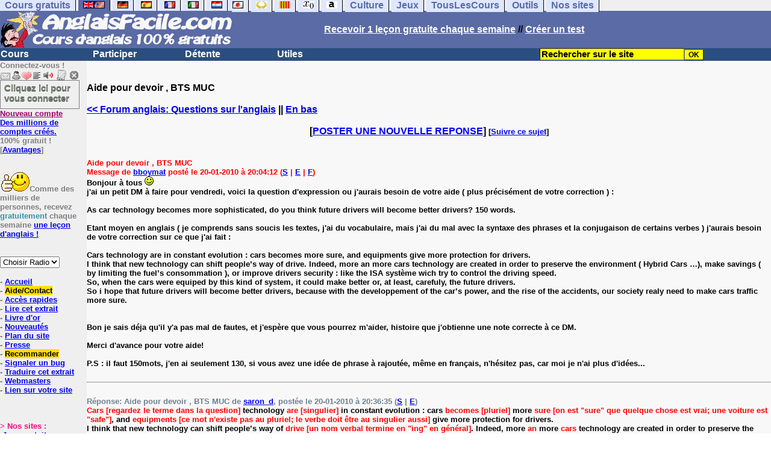

--- FILE ---
content_type: text/html; charset=utf-8
request_url: https://www.google.com/recaptcha/api2/aframe
body_size: 270
content:
<!DOCTYPE HTML><html><head><meta http-equiv="content-type" content="text/html; charset=UTF-8"></head><body><script nonce="gAGBj4Kjf2MWc4VHxPVKZg">/** Anti-fraud and anti-abuse applications only. See google.com/recaptcha */ try{var clients={'sodar':'https://pagead2.googlesyndication.com/pagead/sodar?'};window.addEventListener("message",function(a){try{if(a.source===window.parent){var b=JSON.parse(a.data);var c=clients[b['id']];if(c){var d=document.createElement('img');d.src=c+b['params']+'&rc='+(localStorage.getItem("rc::a")?sessionStorage.getItem("rc::b"):"");window.document.body.appendChild(d);sessionStorage.setItem("rc::e",parseInt(sessionStorage.getItem("rc::e")||0)+1);localStorage.setItem("rc::h",'1769002195699');}}}catch(b){}});window.parent.postMessage("_grecaptcha_ready", "*");}catch(b){}</script></body></html>